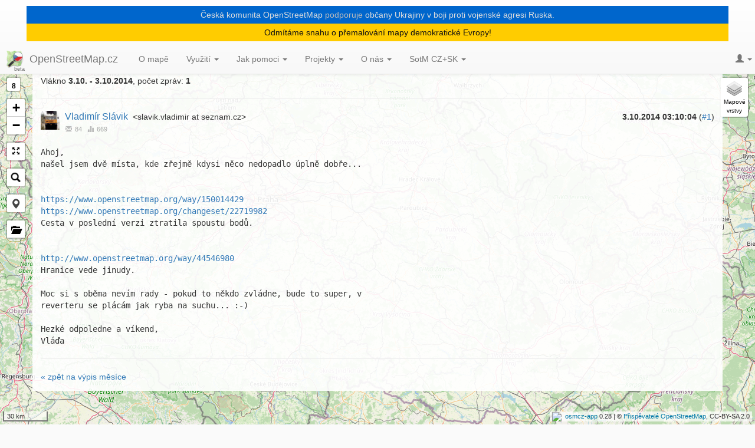

--- FILE ---
content_type: text/css; charset=utf-8
request_url: https://cdn.jsdelivr.net/npm/leaflet-search@2.9.8/dist/leaflet-search.min.css
body_size: 238
content:
/* 
 * Leaflet Control Search v2.9.7 - 2019-01-14 
 * 
 * Copyright 2019 Stefano Cudini 
 * stefano.cudini@gmail.com 
 * http://labs.easyblog.it/ 
 * 
 * Licensed under the MIT license. 
 * 
 * Demo: 
 * http://labs.easyblog.it/maps/leaflet-search/ 
 * 
 * Source: 
 * git@github.com:stefanocudini/leaflet-search.git 
 * 
 */

.leaflet-container .leaflet-control-search{position:relative;float:left;background:#fff;color:#1978cf;border:2px solid rgba(0,0,0,.2);background-clip:padding-box;-moz-border-radius:4px;-webkit-border-radius:4px;border-radius:4px;background-color:rgba(255,255,255,.8);z-index:1000;margin-left:10px;margin-top:10px}.leaflet-control-search.search-exp{background:#fff;border:2px solid rgba(0,0,0,.2);background-clip:padding-box}.leaflet-control-search .search-input{display:block;float:left;background:#fff;border:1px solid #666;border-radius:2px;height:22px;padding:0 20px 0 2px;margin:4px 0 4px 4px}.leaflet-control-search.search-load .search-input{background:url(../images/loader.gif) no-repeat center right #fff}.leaflet-control-search.search-load .search-cancel{visibility:hidden}.leaflet-control-search .search-cancel{display:block;width:22px;height:22px;position:absolute;right:28px;margin:6px 0;background:url(../images/search-icon.png) no-repeat 0 -46px;text-decoration:none;filter:alpha(opacity=80);opacity:.8}.leaflet-control-search .search-cancel:hover{filter:alpha(opacity=100);opacity:1}.leaflet-control-search .search-cancel span{display:none;font-size:18px;line-height:20px;color:#ccc;font-weight:700}.leaflet-control-search .search-cancel:hover span{color:#aaa}.leaflet-control-search .search-button{display:block;float:left;width:30px;height:30px;background:url(../images/search-icon.png) no-repeat 4px 4px #fff;border-radius:4px}.leaflet-control-search .search-button:hover{background:url(../images/search-icon.png) no-repeat 4px -20px #fafafa}.leaflet-control-search .search-tooltip{position:absolute;top:100%;left:0;float:left;list-style:none;padding-left:0;min-width:120px;max-height:122px;box-shadow:1px 1px 6px rgba(0,0,0,.4);background-color:rgba(0,0,0,.25);z-index:1010;overflow-y:auto;overflow-x:hidden;cursor:pointer}.leaflet-control-search .search-tip{margin:2px;padding:2px 4px;display:block;color:#000;background:#eee;border-radius:.25em;text-decoration:none;white-space:nowrap;vertical-align:center}.leaflet-control-search .search-button:hover{background-color:#f4f4f4}.leaflet-control-search .search-tip-select,.leaflet-control-search .search-tip:hover{background-color:#fff}.leaflet-control-search .search-alert{cursor:pointer;clear:both;font-size:.75em;margin-bottom:5px;padding:0 .25em;color:#e00;font-weight:700;border-radius:.25em}

--- FILE ---
content_type: text/javascript
request_url: https://openstreetmap.cz/theme/js/gp-check.js?6272d1ae
body_size: 4108
content:
/*
 guidepost check from OsmHiCheck for osmcz
 Javascript code for openstreetmap.cz website
 Copyright (C) 2015-2021

 This program is free software: you can redistribute it and/or modify
 it under the terms of the GNU General Public License as published by
 the Free Software Foundation, either version 3 of the License, or
 (at your option) any later version.

 This program is distributed in the hope that it will be useful,
 but WITHOUT ANY WARRANTY; without even the implied warranty of
 MERCHANTABILITY or FITNESS FOR A PARTICULAR PURPOSE.  See the
 GNU General Public License for more details.

 You should have received a copy of the GNU General Public License
 along with this program.  If not, see <http://www.gnu.org/licenses/>.

 https://github.com/osmcz/osmcz

 */

var osmcz = osmcz || {};
osmcz.gpcheck = function (map, baseLayers, overlays, controls, group) {
    // -- constructor --

    var layersControl = controls.layers;
    var xhr;
    var check_markers = L.markerClusterGroup({
        code: 'B',
        chunkedLoading: true,
        chunkProgress: update_progress_bar,
        maxClusterRadius: function (mapZoom) {
          if (mapZoom > 13) {
              return 20;
          } else {
              return 60;
          }
        },
    });
    var autoload_lock = false;
    var photoGuiForm = L.control.photoDbGui();
    var gpref, gpname;
    var openPopup;

    var gp_check_missing_icon = L.icon({
        iconUrl: osmcz.basePath + "img/icons36-missing/unknown.png",
        iconSize: [36, 36],
        iconAnchor: [18, 35]
    });
    var gp_check_noref_icon = L.icon({
        iconUrl: osmcz.basePath + "img/icons36-noref/unknown.png",
        iconSize: [36, 36],
        iconAnchor: [18, 35]
    });
    var gp_check_noimg_icon = L.icon({
        iconUrl: osmcz.basePath + "img/icons36-noimg/unknown.png",
        iconSize: [36, 36],
        iconAnchor: [18, 35]
    });

    //-------------------------------
    var gp_check_miss_hiking_icon = L.icon({
        iconUrl: osmcz.basePath + "img/icons36-missing/guidepost.png",
        iconSize: [36, 36],
        iconAnchor: [18, 35]
    });
    var gp_check_noimg_hiking_icon = L.icon({
        iconUrl: osmcz.basePath + "img/icons36-noimg/guidepost.png",
        iconSize: [36, 36],
        iconAnchor: [18, 35]
    });
    var gp_check_noref_hiking_icon = L.icon({
        iconUrl: osmcz.basePath + "img/icons36-noref/guidepost.png",
        iconSize: [36, 36],
        iconAnchor: [18, 35]
    });

    var gp_check_miss_cyklo_icon = L.icon({
        iconUrl: osmcz.basePath + "img/icons36-missing/cycle.png",
        iconSize: [36, 36],
        iconAnchor: [18, 35]
    });
    var gp_check_noimg_cyklo_icon = L.icon({
        iconUrl: osmcz.basePath + "img/icons36-noimg/cycle.png",
        iconSize: [36, 36],
        iconAnchor: [18, 35]
    });
    var gp_check_noref_cyklo_icon = L.icon({
        iconUrl: osmcz.basePath + "img/icons36-noref/cycle.png",
        iconSize: [36, 36],
        iconAnchor: [18, 35]
    });

    var gp_check_miss_road_icon = L.icon({
        iconUrl: osmcz.basePath + "img/icons36-missing/road.png",
        iconSize: [36, 36],
        iconAnchor: [18, 35]
    });
    var gp_check_noimg_road_icon = L.icon({
        iconUrl: osmcz.basePath + "img/icons36-noimg/road.png",
        iconSize: [36, 36],
        iconAnchor: [18, 35]
    });
    var gp_check_noref_road_icon = L.icon({
        iconUrl: osmcz.basePath + "img/icons36-noref/road.png",
        iconSize: [36, 36],
        iconAnchor: [18, 35]
    });

    var gp_check_miss_ski_icon = L.icon({
        iconUrl: osmcz.basePath + "img/icons36-missing/ski.png",
        iconSize: [36, 36],
        iconAnchor: [18, 35]
    });
    var gp_check_noimg_ski_icon = L.icon({
        iconUrl: osmcz.basePath + "img/icons36-noimg/ski.png",
        iconSize: [36, 36],
        iconAnchor: [18, 35]
    });
    var gp_check_noref_ski_icon = L.icon({
        iconUrl: osmcz.basePath + "img/icons36-noref/ski.png",
        iconSize: [36, 36],
        iconAnchor: [18, 35]
    });

    var gp_check_miss_wheelchair_icon = L.icon({
        iconUrl: osmcz.basePath + "img/icons36-missing/wheelchair.png",
        iconSize: [36, 36],
        iconAnchor: [18, 35]
    });
    var gp_check_noimg_wheelchair_icon = L.icon({
        iconUrl: osmcz.basePath + "img/icons36-noimg/wheelchair.png",
        iconSize: [36, 36],
        iconAnchor: [18, 35]
    });
    var gp_check_noref_wheelchair_icon = L.icon({
        iconUrl: osmcz.basePath + "img/icons36-noref/wheelchair.png",
        iconSize: [36, 36],
        iconAnchor: [18, 35]
    });

    var gp_check_miss_horse_icon = L.icon({
        iconUrl: osmcz.basePath + "img/icons36-missing/horse.png",
        iconSize: [36, 36],
        iconAnchor: [18, 35]
    });
    var gp_check_noimg_horse_icon = L.icon({
        iconUrl: osmcz.basePath + "img/icons36-noimg/horse.png",
        iconSize: [36, 36],
        iconAnchor: [18, 35]
    });
    var gp_check_noref_horse_icon = L.icon({
        iconUrl: osmcz.basePath + "img/icons36-noref/horse.png",
        iconSize: [36, 36],
        iconAnchor: [18, 35]
    });

    var gp_check_miss_infopane_icon = L.icon({
        iconUrl: osmcz.basePath + "img/icons36-missing/infopane.png",
        iconSize: [36, 36],
        iconAnchor: [18, 35]
    });
    var gp_check_noimg_infopane_icon = L.icon({
        iconUrl: osmcz.basePath + "img/icons36-noimg/infopane.png",
        iconSize: [36, 36],
        iconAnchor: [18, 35]
    });
    var gp_check_noref_infopane_icon = L.icon({
        iconUrl: osmcz.basePath + "img/icons36-noref/infopane.png",
        iconSize: [36, 36],
        iconAnchor: [18, 35]
    });

    var gp_check_miss_map_icon = L.icon({
        iconUrl: osmcz.basePath + "img/icons36-missing/map.png",
        iconSize: [36, 36],
        iconAnchor: [18, 35]
    });
    var gp_check_noimg_map_icon = L.icon({
        iconUrl: osmcz.basePath + "img/icons36-noimg/map.png",
        iconSize: [36, 36],
        iconAnchor: [18, 35]
    });
    var gp_check_noref_map_icon = L.icon({
        iconUrl: osmcz.basePath + "img/icons36-noref/map.png",
        iconSize: [36, 36],
        iconAnchor: [18, 35]
    });

    var gp_check_miss_emergency_icon = L.icon({
        iconUrl: osmcz.basePath + "img/icons36-missing/emergency_point.png",
        iconSize: [36, 36],
        iconAnchor: [18, 35]
    });
    var gp_check_noimg_emergency_icon = L.icon({
        iconUrl: osmcz.basePath + "img/icons36-noimg/emergency_point.png",
        iconSize: [36, 36],
        iconAnchor: [18, 35]
    });
    var gp_check_noref_emergency_icon = L.icon({
        iconUrl: osmcz.basePath + "img/icons36-noref/emergency_point.png",
        iconSize: [36, 36],
        iconAnchor: [18, 35]
    });
    //-------------------------------
    var gp_check_tourism_icon = L.icon({
        iconUrl: osmcz.basePath + "img/icons36/tourism.png",
        iconSize: [36, 36],
        iconAnchor: [18, 35]
    });

    var layer_gpcheck = new L.GeoJSON(null, {
        onEachFeature: function (feature, layer) {

            // Choose right icon
            if (feature.properties.class == "noref") {
                layer.setIcon(gp_check_noref_icon);
            } else if (feature.properties.class == "noimg") {
                layer.setIcon(gp_check_noimg_icon);
            } else if(feature.properties.class == "tourism"){
                layer.setIcon(gp_check_tourism_icon);
            } else {
                layer.setIcon(gp_check_missing_icon);
            }

            //Choose the right icon based on object type
            if (feature.properties.osm_tags.indexOf("information:board") > -1){
              if(feature.properties.class == "missing"){
                layer.setIcon(gp_check_miss_infopane_icon);
              } else if (feature.properties.class == "noref"){
                layer.setIcon(gp_check_noref_infopane_icon);
              } else if (feature.properties.class == "noimg"){
                layer.setIcon(gp_check_noimg_infopane_icon);
              }
            } else if (feature.properties.osm_tags.indexOf("information:map") > -1){
              if(feature.properties.class == "missing"){
                layer.setIcon(gp_check_miss_map_icon);
              } else if (feature.properties.class == "noref"){
                layer.setIcon(gp_check_noref_map_icon);
              } else if (feature.properties.class == "noimg"){
                layer.setIcon(gp_check_noimg_map_icon);
              }
            } else if (feature.properties.osm_tags.indexOf("emergency_access_point") > -1 || feature.properties.osm_tags.indexOf("emergency:access_point") > -1){
              if(feature.properties.class == "missing"){
                layer.setIcon(gp_check_miss_emergency_icon);
              } else if (feature.properties.class == "noref"){
                layer.setIcon(gp_check_noref_emergency_icon);
              } else if (feature.properties.class == "noimg"){
                layer.setIcon(gp_check_noimg_emergency_icon);
              }
            } else if (feature.properties.osm_tags.indexOf("information:guidepost") > -1 && feature.properties.osm_tags.indexOf("hiking") > -1){
              if(feature.properties.class == "missing"){
                layer.setIcon(gp_check_miss_hiking_icon);
              } else if (feature.properties.class == "noref"){
                layer.setIcon(gp_check_noref_hiking_icon);
              } else if (feature.properties.class == "noimg"){
                layer.setIcon(gp_check_noimg_hiking_icon);
              }
            } else if (feature.properties.osm_tags.indexOf("information:guidepost") > -1 &&
                       (feature.properties.osm_tags.indexOf("bicycle") > -1 || feature.properties.osm_tags.indexOf("mtb") > -1) ){  
              if(feature.properties.class == "missing"){
                layer.setIcon(gp_check_miss_cyklo_icon);
              } else if (feature.properties.class == "noref"){
                layer.setIcon(gp_check_noref_cyklo_icon);
              } else if (feature.properties.class == "noimg"){
                layer.setIcon(gp_check_noimg_cyklo_icon);
              }
            } else if (feature.properties.osm_tags.indexOf("information:guidepost") > -1 && feature.properties.osm_tags.indexOf("ski") > -1){
              if(feature.properties.class == "missing"){
                layer.setIcon(gp_check_miss_ski_icon);
              } else if (feature.properties.class == "noref"){
                layer.setIcon(gp_check_noref_ski_icon);
              } else if (feature.properties.class == "noimg"){
                layer.setIcon(gp_check_noimg_ski_icon);
              }
            } else if (feature.properties.osm_tags.indexOf("information:guidepost") > -1 && feature.properties.osm_tags.indexOf("wheelchair") > -1){
              if(feature.properties.class == "missing"){
                layer.setIcon(gp_check_miss_wheelchair_icon);
              } else if (feature.properties.class == "noref"){
                layer.setIcon(gp_check_noref_wheelchair_icon);
              } else if (feature.properties.class == "noimg"){
                layer.setIcon(gp_check_noimg_wheelchair_icon);
              }
            } else if (feature.properties.osm_tags.indexOf("information:guidepost") > -1 && feature.properties.osm_tags.indexOf("horse") > -1){
              if(feature.properties.class == "missing"){
                layer.setIcon(gp_check_miss_horse_icon);
              } else if (feature.properties.class == "noref"){
                layer.setIcon(gp_check_noref_horse_icon);
              } else if (feature.properties.class == "noimg"){
                layer.setIcon(gp_check_noimg_horse_icon);
              }
            }

            // Guidepost name
            var html_content = '<div class="gp-check-popup" id="' + feature.id + '"><h6>' + feature.properties.name + '</h6>';

            // Missing image button including upload form
            var osmid = feature.id;
            var lat = feature.geometry.coordinates[1];
            var lon = feature.geometry.coordinates[0];
            html_content += '<div id="gpc-upload-img">';
            html_content += '  <button id="gpc-upload-btn" type="button" class="btn btn-info fa-4x center-block" onclick="osmcz.gpcheck.openForm(' + osmid + ');return false;" title="Máte fotografii? Vložte ji prosím.">';
            html_content += '     <div class="glyphicon glyphicon-plus-sign no-foto vcenter"></div><span style="margin-left: 10px"><strong>Vložit fotografii</strong></span>';
            html_content += '  </button>';
            html_content += '</div>';

            // List of missing thinks
            html_content += '<div id="gpc-missing"><br/>';
            if (feature.properties.class == 'missing') {
                html_content += ('<span class="glyphicon glyphicon-remove text-danger"></span> chybí tag ref<br/>');
                html_content += ('<span class="glyphicon glyphicon-remove text-danger"></span> chybí foto<br/>');
            }
            if (feature.properties.class == 'noref') {
                html_content += ('<span class="glyphicon glyphicon-remove text-danger"></span> chybí tag ref<br/>');
                html_content += ('<span class="glyphicon glyphicon-remove text-danger"></span> nepoužité/vadné foto<br/>');
            }
            if (feature.properties.class == 'noimg') {
                html_content += ('<span class="glyphicon glyphicon-remove text-danger"></span> chybí foto<br/>');
            }
            if (feature.properties.class == 'tourism') {
		html_content += ('<span class="glyphicon glyphicon-remove text-danger"></span> jen tourism=info<br/>');
            }
            html_content += '</div>';

            // Data in OSM - element is filled during popup open event
            html_content += '<div id="gp-check" gp-check-id=' + feature.id + '>';
            html_content += '<br/><span class="glyphicon glyphicon-refresh text-info gly-spin"></span> Načítám podrobnosti z OSM.org</div>';

            // Links to node on osmap.cz and osm.org
            html_content += '<br/><div class="osmid"><a href="https://osmap.cz/node/' + feature.id + '">osmap.cz/node/' + feature.id + '</a>';
            html_content += ' | <a href="https://openstreetmap.org/node/' + feature.id + '">OSM.org</a><br/>';

            // Edit in iD button
            html_content += '<div id="gp-check-edit-btns">';
            html_content += '  <a href="https://www.openstreetmap.org/edit?editor=id&node=' + feature.id + '"><button type="button" class="btn btn-default btn-xs">';
            html_content += '     <div class="glyphicon glyphicon-pencil"></div> iD';
            html_content += '  </button></a> ';

            // Edit in JOSM/Merkaartor button
            html_content += '  <a href="#"><button type="button" class="btn btn-default btn-xs"';
            html_content += '   onclick="osmcz.gpcheck.callRemoteEditor(' + feature.geometry.coordinates + ')">';
            html_content += '  <div class="glyphicon glyphicon-pencil"></div> JOSM / Merkaartor';
            html_content += '  </button></a>';
            html_content += '  </div>';
            html_content += '</div>';

            layer.bindPopup(html_content, {
                offset: new L.Point(1, -32),
                minWidth: 150,
                closeOnClick: false,
                autoPan: false,
                keepInView: true,
                autoPanPadding: new L.Point(5, 5)
            });
        }
    });


    map.on('layeradd', function (event) {
        if (event.layer == check_markers) {
            load_data()
        }
    });

    map.on('drag', function (e) {
        if (!isLayerChosen())
            return;

        if (typeof xhr !== 'undefined') {
            xhr.abort();
        }
    });

    map.on('movestart', function (e) {
        if (!isLayerChosen())
            return;

        if (typeof xhr !== 'undefined') {
            xhr.abort();
        }
    });

    map.on('moveend', function (event) {
        if (!autoload_lock) {
            load_data();
        }
    });

    map.on('popupopen', function (e) {
        // return if incorrect popup
        if (!(e.popup && e.popup._source && e.popup._source.feature)) {
            return;
        }

        var osmid = e.popup._source.feature.id;
        openPopup = e.popup;

        // exit when osmid is null
        if (!osmid) {
            return;
        }

        if (sidebar.isVisible()) {
            sidebar.hide();
        }

        $.ajax({
            url: 'https://www.openstreetmap.org' + OSM.apiUrl({type: "node", id: osmid}),
            dataType: 'xml',
            jsonp: false,
            global: false,
            success: function (data) {
//                 console.log("loaded xml", data);

                osmcz.permanentlyDisplayed = true;

                var geojson = osm_geojson.osm2geojson(data);
                var feature = geojson.features[0];
                var tags = feature.properties;
                feature.properties = {  //poloha.net style
                    tags: tags,
                    osm_id: osmid,
                    osm_type: "node"
                };

                //show result
                var gc = $('#gp-check');
                if (osmid == gc.attr('gp-check-id')) {
                    gc.html('<h6>Data v OSM</h6>' + osmcz.poiPopup.getHtml(feature, null, true));
                    if ('ref' in tags) {
                        osmcz.gpcheck.gpref = tags.ref;
                    }

                    if ('name' in tags) {
                        osmcz.gpcheck.gpname = tags.name;
                    }
                }
            }
        });
    });

    map.on('popupclose', function (e) {
        autoload_lock = false;
    });

    /* Add overlay to the map */
    layersControl.addOverlay(check_markers, "Kontroly OsmHiCheck", group);

    /* Add overlay to the overlays list as well
     * This allows restoration of overlay state on load */
    overlays[group]["Kontroly OsmHiCheck"] = check_markers;

    // -- methods --

    function isLayerChosen() {
        return map.hasLayer(check_markers);
    }

    function request_from_url(url, success_callback, error_callback) {
        var defaultParameters = {
            outputFormat: 'application/json'
        };

        var customParams = {
            json: 'yes',
            bbox: map.getBounds().toBBoxString(),
        };
        var parameters = L.Util.extend(defaultParameters, customParams);

        xhr = $.ajax({
            url: url + L.Util.getParamString(parameters),
            success: success_callback,
            error: error_callback
        });

    }

    function load_data() {

        if (!isLayerChosen())
            return;

        if (typeof xhr !== 'undefined') {
            xhr.abort();
        }

        if (map.getZoom() > 1) {
            check_markers.clearLayers();
            var geo_json_url = 'https://osm.fit.vutbr.cz/OsmHiCheck/gp/';
            request_from_url(geo_json_url, retrieve_geojson, error_gj)
        } else {
            layer_gpcheck.clearLayers();
        }
    }

    function retrieve_geojson(data) {
        layer_gpcheck.clearLayers();
        layer_gpcheck.addData(data);
        check_markers.addLayer(layer_gpcheck);
        map.addLayer(check_markers);
    }

    // TODO: separate this to some library
    osmcz.gpcheck.callRemoteEditor = function (lon, lat) {
        $.ajax
        ({
            url: 'http://127.0.0.1:8111/load_and_zoom', // @FIXME: cross-domain+HTTPS? https://josm.openstreetmap.de/ticket/10033
            data: {
                left: lon - 0.0005,
                top: lat + 0.0005,
                right: lon + 0.0005,
                bottom: lat - 0.0005
            },
            type: 'get'
        });
    }

    osmcz.gpcheck.openForm = function (osmid) {
        photoGuiForm._map = map;
        photoGuiForm.positionMarkerVisible = false;

        photoGuiForm.openSidebar(osmcz.gpcheck.gpref, osmcz.gpcheck.gpname);
        openPopup.remove();
        openPopup = null;
        osmcz.gpcheck.gpref = '';
        osmcz.gpcheck.gpname = '';
    }

    function error_gj(data) {
        console.log(data);
    }

    function update_progress_bar(processed, total, elapsed, layers_array) {
        if (elapsed > 1000) {
            // if it takes more than a second to load, display the progress bar:
            // tbd see http://leaflet.github.io/Leaflet.markercluster/example/marker-clustering-realworld.50000.html
        }

        if (processed === total) {
            // all markers processed - hide the progress bar:
        }
    }
};


--- FILE ---
content_type: application/javascript; charset=utf-8
request_url: https://cdn.jsdelivr.net/npm/togeojson@0.16.0/togeojson.min.js
body_size: 1970
content:
/**
 * Minified by jsDelivr using Terser v5.37.0.
 * Original file: /npm/togeojson@0.16.0/togeojson.js
 *
 * Do NOT use SRI with dynamically generated files! More information: https://www.jsdelivr.com/using-sri-with-dynamic-files
 */
var toGeoJSON=function(){"use strict";var e,t=/\s*/g,r=/^\s*|\s*$/g,n=/\s+/;function i(e){if(!e||!e.length)return 0;for(var t=0,r=0;t<e.length;t++)r=(r<<5)-r+e.charCodeAt(t)|0;return r}function o(e,t){return e.getElementsByTagName(t)}function a(e,t){return e.getAttribute(t)}function s(e,t){return parseFloat(a(e,t))}function l(e,t){var r=o(e,t);return r.length?r[0]:null}function u(e){for(var t=0,r=[];t<e.length;t++)r[t]=parseFloat(e[t]);return r}function f(e){var t;return e&&(t=e).normalize&&t.normalize(),e&&e.textContent||""}function p(e,t){var r,n,i={};for(n=0;n<t.length;n++)(r=l(e,t[n]))&&(i[t[n]]=f(r));return i}function c(e,t){for(var r in t)e[r]=t[r]}function g(e){return u(e.replace(t,"").split(","))}function h(e){for(var t=e.replace(r,"").split(n),i=[],o=0;o<t.length;o++)i.push(g(t[o]));return i}function m(e){var t,r=[s(e,"lon"),s(e,"lat")],n=l(e,"ele"),i=l(e,"gpxtpx:hr")||l(e,"hr"),o=l(e,"time");return n&&(t=parseFloat(f(n)),isNaN(t)||r.push(t)),{coordinates:r,time:o?f(o):null,heartRate:i?parseFloat(f(i)):null}}function y(t){return void 0!==t.xml?t.xml:e.serializeToString(t)}return"undefined"!=typeof XMLSerializer?e=new XMLSerializer:"object"!=typeof exports||"object"!=typeof process||process.browser||(e=new(require("xmldom").XMLSerializer)),{kml:function(e){for(var t={type:"FeatureCollection",features:[]},r={},n={},s={},p=["Polygon","LineString","Point","Track","gx:Track"],c=o(e,"Placemark"),m=o(e,"Style"),d=o(e,"StyleMap"),v=0;v<m.length;v++){var S=i(y(m[v])).toString(16);r["#"+a(m[v],"id")]=S,n[S]=m[v]}for(var k=0;k<d.length;k++){r["#"+a(d[k],"id")]=i(y(d[k])).toString(16);for(var T=o(d[k],"Pair"),b={},x=0;x<T.length;x++)b[f(l(T[x],"key"))]=f(l(T[x],"styleUrl"));s["#"+a(d[k],"id")]=b}for(var L=0;L<c.length;L++)t.features=t.features.concat(P(c[L]));function N(e){var t,r;return"#"===(e=e||"").substr(0,1)&&(e=e.substr(1)),6!==e.length&&3!==e.length||(t=e),8===e.length&&(r=parseInt(e.substr(0,2),16)/255,t="#"+e.substr(6,2)+e.substr(4,2)+e.substr(2,2)),[t,isNaN(r)?void 0:r]}function M(e){var t=o(e,"coord"),r=[],n=[];0===t.length&&(t=o(e,"gx:coord"));for(var i=0;i<t.length;i++)r.push(u(f(t[i]).split(" ")));for(var a=o(e,"when"),s=0;s<a.length;s++)n.push(f(a[s]));return{coords:r,times:n}}function F(e){var t,r,n,i,a,s=[],u=[];if(l(e,"MultiGeometry"))return F(l(e,"MultiGeometry"));if(l(e,"MultiTrack"))return F(l(e,"MultiTrack"));if(l(e,"gx:MultiTrack"))return F(l(e,"gx:MultiTrack"));for(n=0;n<p.length;n++)if(r=o(e,p[n]))for(i=0;i<r.length;i++)if(t=r[i],"Point"===p[n])s.push({type:"Point",coordinates:g(f(l(t,"coordinates")))});else if("LineString"===p[n])s.push({type:"LineString",coordinates:h(f(l(t,"coordinates")))});else if("Polygon"===p[n]){var c=o(t,"LinearRing"),m=[];for(a=0;a<c.length;a++)m.push(h(f(l(c[a],"coordinates"))));s.push({type:"Polygon",coordinates:m})}else if("Track"===p[n]||"gx:Track"===p[n]){var y=M(t);s.push({type:"LineString",coordinates:y.coords}),y.times.length&&u.push(y.times)}return{geoms:s,coordTimes:u}}function P(e){var t,i=F(e),u={},p=f(l(e,"name")),c=f(l(e,"styleUrl")),g=f(l(e,"description")),h=l(e,"TimeSpan"),m=l(e,"TimeStamp"),y=l(e,"ExtendedData"),d=l(e,"LineStyle"),v=l(e,"PolyStyle"),S=l(e,"visibility");if(!i.geoms.length)return[];if(p&&(u.name=p),c){"#"!==c[0]&&(c="#"+c),u.styleUrl=c,r[c]&&(u.styleHash=r[c]),s[c]&&(u.styleMapHash=s[c],u.styleHash=r[s[c].normal]);var k=n[u.styleHash];k&&(d||(d=l(k,"LineStyle")),v||(v=l(k,"PolyStyle")))}if(g&&(u.description=g),h){var T=f(l(h,"begin")),b=f(l(h,"end"));u.timespan={begin:T,end:b}}if(m&&(u.timestamp=f(l(m,"when"))),d){var x=N(f(l(d,"color"))),L=x[0],M=x[1],P=parseFloat(f(l(d,"width")));L&&(u.stroke=L),isNaN(M)||(u["stroke-opacity"]=M),isNaN(P)||(u["stroke-width"]=P)}if(v){var w=N(f(l(v,"color"))),R=w[0],z=w[1],C=f(l(v,"fill")),G=f(l(v,"outline"));R&&(u.fill=R),isNaN(z)||(u["fill-opacity"]=z),C&&(u["fill-opacity"]="1"===C?u["fill-opacity"]||1:0),G&&(u["stroke-opacity"]="1"===G?u["stroke-opacity"]||1:0)}if(y){var A=o(y,"Data"),H=o(y,"SimpleData");for(t=0;t<A.length;t++)u[A[t].getAttribute("name")]=f(l(A[t],"value"));for(t=0;t<H.length;t++)u[H[t].getAttribute("name")]=f(H[t])}S&&(u.visibility=f(S)),i.coordTimes.length&&(u.coordTimes=1===i.coordTimes.length?i.coordTimes[0]:i.coordTimes);var D={type:"Feature",geometry:1===i.geoms.length?i.geoms[0]:{type:"GeometryCollection",geometries:i.geoms},properties:u};return a(e,"id")&&(D.id=a(e,"id")),[D]}return t},gpx:function(e){var t,r,n=o(e,"trk"),i=o(e,"rte"),s=o(e,"wpt"),l={type:"FeatureCollection",features:[]};for(t=0;t<n.length;t++)(r=f(n[t]))&&l.features.push(r);for(t=0;t<i.length;t++)(r=g(i[t]))&&l.features.push(r);for(t=0;t<s.length;t++)l.features.push(h(s[t]));function u(e,t){var r=o(e,t),n=[],i=[],a=[],s=r.length;if(s<2)return{};for(var l=0;l<s;l++){var u=m(r[l]);n.push(u.coordinates),u.time&&i.push(u.time),u.heartRate&&a.push(u.heartRate)}return{line:n,times:i,heartRates:a}}function f(e){for(var t,r=o(e,"trkseg"),n=[],i=[],a=[],s=0;s<r.length;s++)(t=u(r[s],"trkpt"))&&(t.line&&n.push(t.line),t.times&&t.times.length&&i.push(t.times),t.heartRates&&t.heartRates.length&&a.push(t.heartRates));if(0!==n.length){var l=y(e);return i.length&&(l.coordTimes=1===n.length?i[0]:i),a.length&&(l.heartRates=1===n.length?a[0]:a),{type:"Feature",properties:l,geometry:{type:1===n.length?"LineString":"MultiLineString",coordinates:1===n.length?n[0]:n}}}}function g(e){var t=u(e,"rtept");if(t.line)return{type:"Feature",properties:y(e),geometry:{type:"LineString",coordinates:t.line}}}function h(e){var t=y(e);return c(t,p(e,["sym","type"])),{type:"Feature",properties:t,geometry:{type:"Point",coordinates:m(e).coordinates}}}function y(e){var t,r;t=p(e,["name","cmt","desc","time","keywords"]),(r=o(e,"link")).length&&(t.links=[]);for(var n,i=0;i<r.length;i++)c(n={href:a(r[i],"href")},p(r[i],["text","type"])),t.links.push(n);return t}return l}}}();"undefined"!=typeof module&&(module.exports=toGeoJSON);
//# sourceMappingURL=/sm/2a5abab6e75ba1e37c3891705cfb0d005b5e25bde1f32c96541df6603ae8e08c.map

--- FILE ---
content_type: text/javascript
request_url: https://openstreetmap.cz/theme/lib/exif.js?5ca6fbd3
body_size: 6801
content:
(function () {

    var debug = false;

    var root = this;

    var EXIF = function (obj) {
        if (obj instanceof EXIF) return obj;
        if (!(this instanceof EXIF)) return new EXIF(obj);
        this.EXIFwrapped = obj;
    };

    if (typeof exports !== 'undefined') {
        if (typeof module !== 'undefined' && module.exports) {
            exports = module.exports = EXIF;
        }
        exports.EXIF = EXIF;
    } else {
        root.EXIF = EXIF;
    }

    var ExifTags = EXIF.Tags = {

        // version tags
        0x9000: "ExifVersion",             // EXIF version
        0xA000: "FlashpixVersion",         // Flashpix format version

        // colorspace tags
        0xA001: "ColorSpace",              // Color space information tag

        // image configuration
        0xA002: "PixelXDimension",         // Valid width of meaningful image
        0xA003: "PixelYDimension",         // Valid height of meaningful image
        0x9101: "ComponentsConfiguration", // Information about channels
        0x9102: "CompressedBitsPerPixel",  // Compressed bits per pixel

        // user information
        0x927C: "MakerNote",               // Any desired information written by the manufacturer
        0x9286: "UserComment",             // Comments by user

        // related file
        0xA004: "RelatedSoundFile",        // Name of related sound file

        // date and time
        0x9003: "DateTimeOriginal",        // Date and time when the original image was generated
        0x9004: "DateTimeDigitized",       // Date and time when the image was stored digitally
        0x9290: "SubsecTime",              // Fractions of seconds for DateTime
        0x9291: "SubsecTimeOriginal",      // Fractions of seconds for DateTimeOriginal
        0x9292: "SubsecTimeDigitized",     // Fractions of seconds for DateTimeDigitized

        // picture-taking conditions
        0x829A: "ExposureTime",            // Exposure time (in seconds)
        0x829D: "FNumber",                 // F number
        0x8822: "ExposureProgram",         // Exposure program
        0x8824: "SpectralSensitivity",     // Spectral sensitivity
        0x8827: "ISOSpeedRatings",         // ISO speed rating
        0x8828: "OECF",                    // Optoelectric conversion factor
        0x9201: "ShutterSpeedValue",       // Shutter speed
        0x9202: "ApertureValue",           // Lens aperture
        0x9203: "BrightnessValue",         // Value of brightness
        0x9204: "ExposureBias",            // Exposure bias
        0x9205: "MaxApertureValue",        // Smallest F number of lens
        0x9206: "SubjectDistance",         // Distance to subject in meters
        0x9207: "MeteringMode",            // Metering mode
        0x9208: "LightSource",             // Kind of light source
        0x9209: "Flash",                   // Flash status
        0x9214: "SubjectArea",             // Location and area of main subject
        0x920A: "FocalLength",             // Focal length of the lens in mm
        0xA20B: "FlashEnergy",             // Strobe energy in BCPS
        0xA20C: "SpatialFrequencyResponse",    //
        0xA20E: "FocalPlaneXResolution",   // Number of pixels in width direction per FocalPlaneResolutionUnit
        0xA20F: "FocalPlaneYResolution",   // Number of pixels in height direction per FocalPlaneResolutionUnit
        0xA210: "FocalPlaneResolutionUnit",    // Unit for measuring FocalPlaneXResolution and FocalPlaneYResolution
        0xA214: "SubjectLocation",         // Location of subject in image
        0xA215: "ExposureIndex",           // Exposure index selected on camera
        0xA217: "SensingMethod",           // Image sensor type
        0xA300: "FileSource",              // Image source (3 == DSC)
        0xA301: "SceneType",               // Scene type (1 == directly photographed)
        0xA302: "CFAPattern",              // Color filter array geometric pattern
        0xA401: "CustomRendered",          // Special processing
        0xA402: "ExposureMode",            // Exposure mode
        0xA403: "WhiteBalance",            // 1 = auto white balance, 2 = manual
        0xA404: "DigitalZoomRation",       // Digital zoom ratio
        0xA405: "FocalLengthIn35mmFilm",   // Equivalent foacl length assuming 35mm film camera (in mm)
        0xA406: "SceneCaptureType",        // Type of scene
        0xA407: "GainControl",             // Degree of overall image gain adjustment
        0xA408: "Contrast",                // Direction of contrast processing applied by camera
        0xA409: "Saturation",              // Direction of saturation processing applied by camera
        0xA40A: "Sharpness",               // Direction of sharpness processing applied by camera
        0xA40B: "DeviceSettingDescription",    //
        0xA40C: "SubjectDistanceRange",    // Distance to subject

        // other tags
        0xA005: "InteroperabilityIFDPointer",
        0xA420: "ImageUniqueID"            // Identifier assigned uniquely to each image
    };

    var TiffTags = EXIF.TiffTags = {
        0x0100: "ImageWidth",
        0x0101: "ImageHeight",
        0x8769: "ExifIFDPointer",
        0x8825: "GPSInfoIFDPointer",
        0xA005: "InteroperabilityIFDPointer",
        0x0102: "BitsPerSample",
        0x0103: "Compression",
        0x0106: "PhotometricInterpretation",
        0x0112: "Orientation",
        0x0115: "SamplesPerPixel",
        0x011C: "PlanarConfiguration",
        0x0212: "YCbCrSubSampling",
        0x0213: "YCbCrPositioning",
        0x011A: "XResolution",
        0x011B: "YResolution",
        0x0128: "ResolutionUnit",
        0x0111: "StripOffsets",
        0x0116: "RowsPerStrip",
        0x0117: "StripByteCounts",
        0x0201: "JPEGInterchangeFormat",
        0x0202: "JPEGInterchangeFormatLength",
        0x012D: "TransferFunction",
        0x013E: "WhitePoint",
        0x013F: "PrimaryChromaticities",
        0x0211: "YCbCrCoefficients",
        0x0214: "ReferenceBlackWhite",
        0x0132: "DateTime",
        0x010E: "ImageDescription",
        0x010F: "Make",
        0x0110: "Model",
        0x0131: "Software",
        0x013B: "Artist",
        0x8298: "Copyright"
    };

    var GPSTags = EXIF.GPSTags = {
        0x0000: "GPSVersionID",
        0x0001: "GPSLatitudeRef",
        0x0002: "GPSLatitude",
        0x0003: "GPSLongitudeRef",
        0x0004: "GPSLongitude",
        0x0005: "GPSAltitudeRef",
        0x0006: "GPSAltitude",
        0x0007: "GPSTimeStamp",
        0x0008: "GPSSatellites",
        0x0009: "GPSStatus",
        0x000A: "GPSMeasureMode",
        0x000B: "GPSDOP",
        0x000C: "GPSSpeedRef",
        0x000D: "GPSSpeed",
        0x000E: "GPSTrackRef",
        0x000F: "GPSTrack",
        0x0010: "GPSImgDirectionRef",
        0x0011: "GPSImgDirection",
        0x0012: "GPSMapDatum",
        0x0013: "GPSDestLatitudeRef",
        0x0014: "GPSDestLatitude",
        0x0015: "GPSDestLongitudeRef",
        0x0016: "GPSDestLongitude",
        0x0017: "GPSDestBearingRef",
        0x0018: "GPSDestBearing",
        0x0019: "GPSDestDistanceRef",
        0x001A: "GPSDestDistance",
        0x001B: "GPSProcessingMethod",
        0x001C: "GPSAreaInformation",
        0x001D: "GPSDateStamp",
        0x001E: "GPSDifferential"
    };

    var StringValues = EXIF.StringValues = {
        ExposureProgram: {
            0: "Not defined",
            1: "Manual",
            2: "Normal program",
            3: "Aperture priority",
            4: "Shutter priority",
            5: "Creative program",
            6: "Action program",
            7: "Portrait mode",
            8: "Landscape mode"
        },
        MeteringMode: {
            0: "Unknown",
            1: "Average",
            2: "CenterWeightedAverage",
            3: "Spot",
            4: "MultiSpot",
            5: "Pattern",
            6: "Partial",
            255: "Other"
        },
        LightSource: {
            0: "Unknown",
            1: "Daylight",
            2: "Fluorescent",
            3: "Tungsten (incandescent light)",
            4: "Flash",
            9: "Fine weather",
            10: "Cloudy weather",
            11: "Shade",
            12: "Daylight fluorescent (D 5700 - 7100K)",
            13: "Day white fluorescent (N 4600 - 5400K)",
            14: "Cool white fluorescent (W 3900 - 4500K)",
            15: "White fluorescent (WW 3200 - 3700K)",
            17: "Standard light A",
            18: "Standard light B",
            19: "Standard light C",
            20: "D55",
            21: "D65",
            22: "D75",
            23: "D50",
            24: "ISO studio tungsten",
            255: "Other"
        },
        Flash: {
            0x0000: "Flash did not fire",
            0x0001: "Flash fired",
            0x0005: "Strobe return light not detected",
            0x0007: "Strobe return light detected",
            0x0009: "Flash fired, compulsory flash mode",
            0x000D: "Flash fired, compulsory flash mode, return light not detected",
            0x000F: "Flash fired, compulsory flash mode, return light detected",
            0x0010: "Flash did not fire, compulsory flash mode",
            0x0018: "Flash did not fire, auto mode",
            0x0019: "Flash fired, auto mode",
            0x001D: "Flash fired, auto mode, return light not detected",
            0x001F: "Flash fired, auto mode, return light detected",
            0x0020: "No flash function",
            0x0041: "Flash fired, red-eye reduction mode",
            0x0045: "Flash fired, red-eye reduction mode, return light not detected",
            0x0047: "Flash fired, red-eye reduction mode, return light detected",
            0x0049: "Flash fired, compulsory flash mode, red-eye reduction mode",
            0x004D: "Flash fired, compulsory flash mode, red-eye reduction mode, return light not detected",
            0x004F: "Flash fired, compulsory flash mode, red-eye reduction mode, return light detected",
            0x0059: "Flash fired, auto mode, red-eye reduction mode",
            0x005D: "Flash fired, auto mode, return light not detected, red-eye reduction mode",
            0x005F: "Flash fired, auto mode, return light detected, red-eye reduction mode"
        },
        SensingMethod: {
            1: "Not defined",
            2: "One-chip color area sensor",
            3: "Two-chip color area sensor",
            4: "Three-chip color area sensor",
            5: "Color sequential area sensor",
            7: "Trilinear sensor",
            8: "Color sequential linear sensor"
        },
        SceneCaptureType: {
            0: "Standard",
            1: "Landscape",
            2: "Portrait",
            3: "Night scene"
        },
        SceneType: {
            1: "Directly photographed"
        },
        CustomRendered: {
            0: "Normal process",
            1: "Custom process"
        },
        WhiteBalance: {
            0: "Auto white balance",
            1: "Manual white balance"
        },
        GainControl: {
            0: "None",
            1: "Low gain up",
            2: "High gain up",
            3: "Low gain down",
            4: "High gain down"
        },
        Contrast: {
            0: "Normal",
            1: "Soft",
            2: "Hard"
        },
        Saturation: {
            0: "Normal",
            1: "Low saturation",
            2: "High saturation"
        },
        Sharpness: {
            0: "Normal",
            1: "Soft",
            2: "Hard"
        },
        SubjectDistanceRange: {
            0: "Unknown",
            1: "Macro",
            2: "Close view",
            3: "Distant view"
        },
        FileSource: {
            3: "DSC"
        },

        Components: {
            0: "",
            1: "Y",
            2: "Cb",
            3: "Cr",
            4: "R",
            5: "G",
            6: "B"
        }
    };

    function addEvent(element, event, handler) {
        if (element.addEventListener) {
            element.addEventListener(event, handler, false);
        } else if (element.attachEvent) {
            element.attachEvent("on" + event, handler);
        }
    }

    function imageHasData(img) {
        return !!(img.exifdata);
    }


    function base64ToArrayBuffer(base64, contentType) {
        contentType = contentType || base64.match(/^data\:([^\;]+)\;base64,/mi)[1] || ''; // e.g. 'data:image/jpeg;base64,...' => 'image/jpeg'
        base64 = base64.replace(/^data\:([^\;]+)\;base64,/gmi, '');
        var binary = atob(base64);
        var len = binary.length;
        var buffer = new ArrayBuffer(len);
        var view = new Uint8Array(buffer);
        for (var i = 0; i < len; i++) {
            view[i] = binary.charCodeAt(i);
        }
        return buffer;
    }

    function objectURLToBlob(url, callback) {
        var http = new XMLHttpRequest();
        http.open("GET", url, true);
        http.responseType = "blob";
        http.onload = function (e) {
            if (this.status == 200 || this.status === 0) {
                callback(this.response);
            }
        };
        http.send();
    }

    function getImageData(img, callback) {
        function handleBinaryFile(binFile) {
            var data = findEXIFinJPEG(binFile);
            var iptcdata = findIPTCinJPEG(binFile);
            img.exifdata = data || {};
            img.iptcdata = iptcdata || {};
            if (callback) {
                callback.call(img);
            }
        }

        if (img.src) {
            if (/^data\:/i.test(img.src)) { // Data URI
                var arrayBuffer = base64ToArrayBuffer(img.src);
                handleBinaryFile(arrayBuffer);

            } else if (/^blob\:/i.test(img.src)) { // Object URL
                var fileReader = new FileReader();
                fileReader.onload = function (e) {
                    handleBinaryFile(e.target.result);
                };
                objectURLToBlob(img.src, function (blob) {
                    fileReader.readAsArrayBuffer(blob);
                });
            } else {
                var http = new XMLHttpRequest();
                http.onload = function () {
                    if (this.status == 200 || this.status === 0) {
                        handleBinaryFile(http.response);
                    } else {
                        throw "Could not load image";
                    }
                    http = null;
                };
                http.open("GET", img.src, true);
                http.responseType = "arraybuffer";
                http.send(null);
            }
        } else if (window.FileReader && (img instanceof window.Blob || img instanceof window.File)) {
            var fileReader = new FileReader();
            fileReader.onload = function (e) {
                if (debug) console.log("Got file of length " + e.target.result.byteLength);
                handleBinaryFile(e.target.result);
            };

            fileReader.readAsArrayBuffer(img);
        }
    }

    function findEXIFinJPEG(file) {
        var dataView = new DataView(file);

        if (debug) console.log("Got file of length " + file.byteLength);
        if ((dataView.getUint8(0) != 0xFF) || (dataView.getUint8(1) != 0xD8)) {
            if (debug) console.log("Not a valid JPEG");
            return false; // not a valid jpeg
        }

        var offset = 2,
            length = file.byteLength,
            marker;

        while (offset < length) {
            if (dataView.getUint8(offset) != 0xFF) {
                if (debug) console.log("Not a valid marker at offset " + offset + ", found: " + dataView.getUint8(offset));
                return false; // not a valid marker, something is wrong
            }

            marker = dataView.getUint8(offset + 1);
            if (debug) console.log(marker);

            // we could implement handling for other markers here,
            // but we're only looking for 0xFFE1 for EXIF data

            if (marker == 225) {
                if (debug) console.log("Found 0xFFE1 marker");

                return readEXIFData(dataView, offset + 4, dataView.getUint16(offset + 2) - 2);

                // offset += 2 + file.getShortAt(offset+2, true);

            } else {
                offset += 2 + dataView.getUint16(offset + 2);
            }

        }

    }

    function findIPTCinJPEG(file) {
        var dataView = new DataView(file);

        if (debug) console.log("Got file of length " + file.byteLength);
        if ((dataView.getUint8(0) != 0xFF) || (dataView.getUint8(1) != 0xD8)) {
            if (debug) console.log("Not a valid JPEG");
            return false; // not a valid jpeg
        }

        var offset = 2,
            length = file.byteLength;


        var isFieldSegmentStart = function (dataView, offset) {
            return (
                dataView.getUint8(offset) === 0x38 &&
                dataView.getUint8(offset + 1) === 0x42 &&
                dataView.getUint8(offset + 2) === 0x49 &&
                dataView.getUint8(offset + 3) === 0x4D &&
                dataView.getUint8(offset + 4) === 0x04 &&
                dataView.getUint8(offset + 5) === 0x04
            );
        };

        while (offset < length) {

            if (isFieldSegmentStart(dataView, offset)) {

                // Get the length of the name header (which is padded to an even number of bytes)
                var nameHeaderLength = dataView.getUint8(offset + 7);
                if (nameHeaderLength % 2 !== 0) nameHeaderLength += 1;
                // Check for pre photoshop 6 format
                if (nameHeaderLength === 0) {
                    // Always 4
                    nameHeaderLength = 4;
                }

                var startOffset = offset + 8 + nameHeaderLength;
                var sectionLength = dataView.getUint16(offset + 6 + nameHeaderLength);

                return readIPTCData(file, startOffset, sectionLength);

                break;

            }


            // Not the marker, continue searching
            offset++;

        }

    }

    var IptcFieldMap = {
        0x78: 'caption',
        0x6E: 'credit',
        0x19: 'keywords',
        0x37: 'dateCreated',
        0x50: 'byline',
        0x55: 'bylineTitle',
        0x7A: 'captionWriter',
        0x69: 'headline',
        0x74: 'copyright',
        0x0F: 'category'
    };

    function readIPTCData(file, startOffset, sectionLength) {
        var dataView = new DataView(file);
        var data = {};
        var fieldValue, fieldName, dataSize, segmentType, segmentSize;
        var segmentStartPos = startOffset;
        while (segmentStartPos < startOffset + sectionLength) {
            if (dataView.getUint8(segmentStartPos) === 0x1C && dataView.getUint8(segmentStartPos + 1) === 0x02) {
                segmentType = dataView.getUint8(segmentStartPos + 2);
                if (segmentType in IptcFieldMap) {
                    dataSize = dataView.getInt16(segmentStartPos + 3);
                    segmentSize = dataSize + 5;
                    fieldName = IptcFieldMap[segmentType];
                    fieldValue = getStringFromDB(dataView, segmentStartPos + 5, dataSize);
                    // Check if we already stored a value with this name
                    if (data.hasOwnProperty(fieldName)) {
                        // Value already stored with this name, create multivalue field
                        if (data[fieldName] instanceof Array) {
                            data[fieldName].push(fieldValue);
                        }
                        else {
                            data[fieldName] = [data[fieldName], fieldValue];
                        }
                    }
                    else {
                        data[fieldName] = fieldValue;
                    }
                }

            }
            segmentStartPos++;
        }
        return data;
    }


    function readTags(file, tiffStart, dirStart, strings, bigEnd) {
        var entries = file.getUint16(dirStart, !bigEnd),
            tags = {},
            entryOffset, tag,
            i;

        for (i = 0; i < entries; i++) {
            entryOffset = dirStart + i * 12 + 2;
            tag = strings[file.getUint16(entryOffset, !bigEnd)];
            if (!tag && debug) console.log("Unknown tag: " + file.getUint16(entryOffset, !bigEnd));
            tags[tag] = readTagValue(file, entryOffset, tiffStart, dirStart, bigEnd);
        }
        return tags;
    }


    function readTagValue(file, entryOffset, tiffStart, dirStart, bigEnd) {
        var type = file.getUint16(entryOffset + 2, !bigEnd),
            numValues = file.getUint32(entryOffset + 4, !bigEnd),
            valueOffset = file.getUint32(entryOffset + 8, !bigEnd) + tiffStart,
            offset,
            vals, val, n,
            numerator, denominator;

        switch (type) {
            case 1: // byte, 8-bit unsigned int
            case 7: // undefined, 8-bit byte, value depending on field
                if (numValues == 1) {
                    return file.getUint8(entryOffset + 8, !bigEnd);
                } else {
                    offset = numValues > 4 ? valueOffset : (entryOffset + 8);
                    vals = [];
                    for (n = 0; n < numValues; n++) {
                        vals[n] = file.getUint8(offset + n);
                    }
                    return vals;
                }

            case 2: // ascii, 8-bit byte
                offset = numValues > 4 ? valueOffset : (entryOffset + 8);
                return getStringFromDB(file, offset, numValues - 1);

            case 3: // short, 16 bit int
                if (numValues == 1) {
                    return file.getUint16(entryOffset + 8, !bigEnd);
                } else {
                    offset = numValues > 2 ? valueOffset : (entryOffset + 8);
                    vals = [];
                    for (n = 0; n < numValues; n++) {
                        vals[n] = file.getUint16(offset + 2 * n, !bigEnd);
                    }
                    return vals;
                }

            case 4: // long, 32 bit int
                if (numValues == 1) {
                    return file.getUint32(entryOffset + 8, !bigEnd);
                } else {
                    vals = [];
                    for (n = 0; n < numValues; n++) {
                        vals[n] = file.getUint32(valueOffset + 4 * n, !bigEnd);
                    }
                    return vals;
                }

            case 5:    // rational = two long values, first is numerator, second is denominator
                if (numValues == 1) {
                    numerator = file.getUint32(valueOffset, !bigEnd);
                    denominator = file.getUint32(valueOffset + 4, !bigEnd);
                    val = new Number(numerator / denominator);
                    val.numerator = numerator;
                    val.denominator = denominator;
                    return val;
                } else {
                    vals = [];
                    for (n = 0; n < numValues; n++) {
                        numerator = file.getUint32(valueOffset + 8 * n, !bigEnd);
                        denominator = file.getUint32(valueOffset + 4 + 8 * n, !bigEnd);
                        vals[n] = new Number(numerator / denominator);
                        vals[n].numerator = numerator;
                        vals[n].denominator = denominator;
                    }
                    return vals;
                }

            case 9: // slong, 32 bit signed int
                if (numValues == 1) {
                    return file.getInt32(entryOffset + 8, !bigEnd);
                } else {
                    vals = [];
                    for (n = 0; n < numValues; n++) {
                        vals[n] = file.getInt32(valueOffset + 4 * n, !bigEnd);
                    }
                    return vals;
                }

            case 10: // signed rational, two slongs, first is numerator, second is denominator
                if (numValues == 1) {
                    return file.getInt32(valueOffset, !bigEnd) / file.getInt32(valueOffset + 4, !bigEnd);
                } else {
                    vals = [];
                    for (n = 0; n < numValues; n++) {
                        vals[n] = file.getInt32(valueOffset + 8 * n, !bigEnd) / file.getInt32(valueOffset + 4 + 8 * n, !bigEnd);
                    }
                    return vals;
                }
        }
    }

    function getStringFromDB(buffer, start, length) {
        var outstr = "";
        for (n = start; n < start + length; n++) {
            outstr += String.fromCharCode(buffer.getUint8(n));
        }
        return outstr;
    }

    function readEXIFData(file, start) {
        if (getStringFromDB(file, start, 4) != "Exif") {
            if (debug) console.log("Not valid EXIF data! " + getStringFromDB(file, start, 4));
            return false;
        }

        var bigEnd,
            tags, tag,
            exifData, gpsData,
            tiffOffset = start + 6;

        // test for TIFF validity and endianness
        if (file.getUint16(tiffOffset) == 0x4949) {
            bigEnd = false;
        } else if (file.getUint16(tiffOffset) == 0x4D4D) {
            bigEnd = true;
        } else {
            if (debug) console.log("Not valid TIFF data! (no 0x4949 or 0x4D4D)");
            return false;
        }

        if (file.getUint16(tiffOffset + 2, !bigEnd) != 0x002A) {
            if (debug) console.log("Not valid TIFF data! (no 0x002A)");
            return false;
        }

        var firstIFDOffset = file.getUint32(tiffOffset + 4, !bigEnd);

        if (firstIFDOffset < 0x00000008) {
            if (debug) console.log("Not valid TIFF data! (First offset less than 8)", file.getUint32(tiffOffset + 4, !bigEnd));
            return false;
        }

        tags = readTags(file, tiffOffset, tiffOffset + firstIFDOffset, TiffTags, bigEnd);

        if (tags.ExifIFDPointer) {
            exifData = readTags(file, tiffOffset, tiffOffset + tags.ExifIFDPointer, ExifTags, bigEnd);
            for (tag in exifData) {
                switch (tag) {
                    case "LightSource" :
                    case "Flash" :
                    case "MeteringMode" :
                    case "ExposureProgram" :
                    case "SensingMethod" :
                    case "SceneCaptureType" :
                    case "SceneType" :
                    case "CustomRendered" :
                    case "WhiteBalance" :
                    case "GainControl" :
                    case "Contrast" :
                    case "Saturation" :
                    case "Sharpness" :
                    case "SubjectDistanceRange" :
                    case "FileSource" :
                        exifData[tag] = StringValues[tag][exifData[tag]];
                        break;

                    case "ExifVersion" :
                    case "FlashpixVersion" :
                        exifData[tag] = String.fromCharCode(exifData[tag][0], exifData[tag][1], exifData[tag][2], exifData[tag][3]);
                        break;

                    case "ComponentsConfiguration" :
                        exifData[tag] =
                            StringValues.Components[exifData[tag][0]] +
                            StringValues.Components[exifData[tag][1]] +
                            StringValues.Components[exifData[tag][2]] +
                            StringValues.Components[exifData[tag][3]];
                        break;
                }
                tags[tag] = exifData[tag];
            }
        }

        if (tags.GPSInfoIFDPointer) {
            gpsData = readTags(file, tiffOffset, tiffOffset + tags.GPSInfoIFDPointer, GPSTags, bigEnd);
            for (tag in gpsData) {
                switch (tag) {
                    case "GPSVersionID" :
                        gpsData[tag] = gpsData[tag][0] +
                            "." + gpsData[tag][1] +
                            "." + gpsData[tag][2] +
                            "." + gpsData[tag][3];
                        break;
                }
                tags[tag] = gpsData[tag];
            }
        }

        return tags;
    }

    EXIF.getData = function (img, callback) {
        if ((img instanceof Image || img instanceof HTMLImageElement) && !img.complete) return false;

        if (!imageHasData(img)) {
            getImageData(img, callback);
        } else {
            if (callback) {
                callback.call(img);
            }
        }
        return true;
    }

    EXIF.getTag = function (img, tag) {
        if (!imageHasData(img)) return;
        return img.exifdata[tag];
    }

    EXIF.getAllTags = function (img) {
        if (!imageHasData(img)) return {};
        var a,
            data = img.exifdata,
            tags = {};
        for (a in data) {
            if (data.hasOwnProperty(a)) {
                tags[a] = data[a];
            }
        }
        return tags;
    }

    EXIF.pretty = function (img) {
        if (!imageHasData(img)) return "";
        var a,
            data = img.exifdata,
            strPretty = "";
        for (a in data) {
            if (data.hasOwnProperty(a)) {
                if (typeof data[a] == "object") {
                    if (data[a] instanceof Number) {
                        strPretty += a + " : " + data[a] + " [" + data[a].numerator + "/" + data[a].denominator + "]\r\n";
                    } else {
                        strPretty += a + " : [" + data[a].length + " values]\r\n";
                    }
                } else {
                    strPretty += a + " : " + data[a] + "\r\n";
                }
            }
        }
        return strPretty;
    }

    EXIF.readFromBinaryFile = function (file) {
        return findEXIFinJPEG(file);
    }

    if (typeof define === 'function' && define.amd) {
        define('exif-js', [], function () {
            return EXIF;
        });
    }
}.call(this));
